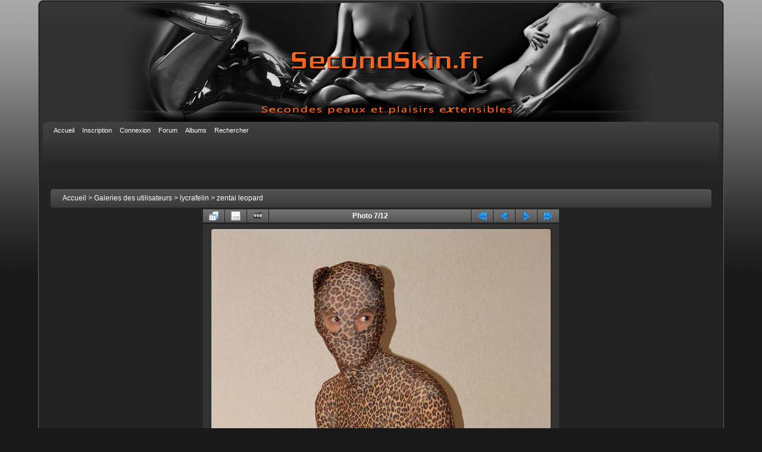

--- FILE ---
content_type: text/html; charset=utf-8
request_url: https://secondskin.fr/coppermine/displayimage.php?album=493&pid=5773
body_size: 3782
content:
<!DOCTYPE html PUBLIC "-//W3C//DTD XHTML 1.0 Transitional//EN"
   "http://www.w3.org/TR/xhtml1/DTD/xhtml1-transitional.dtd">
<html xmlns="http://www.w3.org/1999/xhtml" xml:lang="en" lang="en" dir="ltr">
<head>
<meta http-equiv="Content-Type" content="text/html; charset=utf-8" />
<meta http-equiv="Pragma" content="no-cache" />
<title>zentai leopard - IMG 0408 - SecondSkin.fr - Gallerie</title>
<link rel="start" href="displayimage.php?album=493&amp;pid=5781" title="Retourner au début" />
<link rel="prev" href="displayimage.php?album=493&amp;pid=5775#top_display_media" title="<< Image précédente" />
<link rel="last" href="displayimage.php?album=493&amp;pid=5782" title="Aller à la fin" />
<link rel="next" href="displayimage.php?album=493&amp;pid=5772#top_display_media" title="Image suivante >>"/>
<link rel="up" href="thumbnails.php?album=493&amp;page=1" title="Retourner à la page des vignettes"/>

<link rel="stylesheet" href="css/coppermine.css" type="text/css" />
<link rel="stylesheet" href="themes/curve_dark/style.css" type="text/css" />
<link rel="shortcut icon" href="../favicon.ico" />
<!-- Begin IE6 support -->
<!--[if lt IE 7]>
<style>
body {behavior: url(themes/curve_dark/csshover3.htc );}
.dropmenu li {width: 1px;} .dropmenu li a.firstlevel span.firstlevel {white-space: nowrap;} .main_menu {overflow: auto;}
</style>
<![endif]-->
<!-- End IE6 support -->
<script type="text/javascript">
/* <![CDATA[ */
    var js_vars = {"site_url":"http:\/\/www.secondskin.fr\/coppermine","debug":false,"icon_dir":"images\/icons\/","lang_close":"Fermer","icon_close_path":"images\/icons\/close.png","cookies_allowed":true,"position":"6","album":493,"cat":false,"count":13,"buttons":{"pic_info_title":"Afficher\/Masquer les informations sur l'image","pic_info_btn":"","slideshow_tgt":"displayimage.php?album=493&amp;pid=5773&amp;slideshow=5000#top_display_media","slideshow_title":"Diaporama","slideshow_btn":"","loc":""},"thumb_width":"100","thumb_use":"any","max_item":9,"picture_id":"5773"};
/* ]]> */
</script>
<script type="text/javascript" src="js/jquery-1.7.2.js"></script>
<script type="text/javascript" src="js/scripts.js"></script>
<script type="text/javascript" src="js/jquery.greybox.js"></script>
<script type="text/javascript" src="js/jquery.elastic.js"></script>
<script type="text/javascript" src="js/displayimage.js"></script>

<!--
  SVN version info:
  Coppermine version: 1.5.6
  $HeadURL: https://coppermine.svn.sourceforge.net/svnroot/coppermine/trunk/cpg1.5.x/themes/curve_dark/template.html $
  $Revision: 7620 $
-->
</head>
<body>
    
    <div id="cpg_logo_block_outer">
        <div class="cpg_logo_block_inner">
            <div id="cpg_logo_block_logo">
                <a href="../forum/">
                    <img src="themes/curve_dark/images/coppermine-logo.png" border="0" width="890" height="200" alt="" />
                </a>
            </div>
            <div id="cpg_logo_block_name">
<!--                <h1>SecondSkin.fr - Gallerie</h1>
                <h3>Gallerie des membres de SecondSkin</h3> -->
            </div>
            <div class="clearer"></div>
        </div>
    </div>
    <div id="cpg_header_block_outer">
        <div class="cpg_header_block_inner">
            <div id="main_menu">
                    
<ul class="dropmenu">
<!-- BEGIN home -->
                <li>
                    <a href="index.php" title="Aller à la page d'accueil" class="firstlevel"><span class="firstlevel">Accueil</span></a>
                    <ul>
                     
                    
                    
                    </ul>
                </li>


<!-- END home -->


<!-- BEGIN register -->
                <li>
                    <a href="register.php" title="Inscription" class="firstlevel"><span class="firstlevel">Inscription</span></a>
                </li>
<!-- END register -->
<!-- BEGIN login -->
                <li>
                    <a href="login.php?referer=displayimage.php%3Falbum%3D493%26pid%3D5773" title="Connexion" class="firstlevel"><span class="firstlevel">Connexion</span></a>
                </li>
<!-- END login -->

</ul>

                    
<ul class="dropmenu">
<!-- BEGIN custom_link -->
                <li>
                    <a href="../forum" title="Forum" class="firstlevel"><span class="firstlevel">Forum</span></a>
                </li>
<!-- END custom_link -->
<!-- BEGIN album_list -->
                <li>
                    <a href="index.php?cat=10520" title="Aller à la liste des albums" class="firstlevel"><span class="firstlevel">Albums</span></a>
                    <ul>
<!-- BEGIN lastup -->
                        <li>
                            <a href="thumbnails.php?album=lastup&amp;cat=-493" title="Derniers ajouts" rel="nofollow"><span>Derniers ajouts</span></a>
                        </li>
<!-- END lastup -->
<!-- BEGIN lastcom -->
                        <li>
                            <a href="thumbnails.php?album=lastcom&amp;cat=-493" title="Derniers commentaires" rel="nofollow" ><span>Derniers commentaires</span></a>
                        </li>
<!-- END lastcom -->
<!-- BEGIN topn -->
                        <li>
                            <a href="thumbnails.php?album=topn&amp;cat=-493" title="Les plus populaires" rel="nofollow"><span>Les plus populaires</span></a>
                        </li>
<!-- END topn -->
<!-- BEGIN toprated -->
                        <li>
                            <a href="thumbnails.php?album=toprated&amp;cat=-493" title="Les mieux notées" rel="nofollow"><span>Les mieux notées</span></a>
                        </li>
<!-- END toprated -->
<!-- BEGIN favpics -->
                        <li>
                            <a href="thumbnails.php?album=favpics" title="Mes favoris" rel="nofollow"><span>Mes favoris</span></a>
                        </li>
<!-- END favpics -->
<!-- BEGIN browse_by_date -->
                        
<!-- END browse_by_date -->
                    </ul>
                </li>
<!-- END album_list -->
<!-- BEGIN search -->
                <li>
                    <a href="search.php" title="Rechercher" class="firstlevel"><span class="firstlevel">Rechercher</span></a>
                </li>
<!-- END search -->
</ul>
                
                    
            </div><!-- Begin IE7 support --><img src="images/spacer.gif" class="menuheight" alt="" /><!-- End IE7 support -->
            <div class="clearer"></div>
            
        </div>
    </div>
    <div id="cpg_main_block_outer">
        <div class="cpg_main_block_inner">
            
<!-- Start standard table -->
<table align="center" width="100%" cellspacing="1" cellpadding="0" class="maintable ">

        <tr>
            <td colspan="3" align="left">
                <div class="cpg_starttable_outer">
                    <div class="cpg_starttable_inner">
                        <table width="100%" cellpadding="0" cellspacing="0" border="0">
                            <tr>
                                <td class="statlink">
                                    <a href="index.php">Accueil</a> > <a href="index.php?cat=1">Galeries des utilisateurs</a> > <a href="index.php?cat=10520">lycrafelin</a> > <a href="thumbnails.php?album=493">zentai leopard</a>
                                </td>
                                <td class="statlink">
                                    <img src="images/spacer.gif" width="1" height="25" border="0" alt="" />
                                </td>
                            </tr>
                        </table>
                    </div>
                </div>
            </td>
        </tr>
</table>
<!-- End standard table -->
<a name="top_display_media"></a>
<!-- Start standard table -->
<table align="center" width="600" cellspacing="1" cellpadding="0" class="maintable ">

        <tr>
                <td align="center" valign="middle" class="navmenu" width="48"><a href="thumbnails.php?album=493&amp;page=1" class="navmenu_pic" title="Retourner à la page des vignettes"><img src="images/navbar/thumbnails.png" align="middle" border="0" alt="Retourner à la page des vignettes" /></a></td>
<!-- BEGIN pic_info_button -->
                <!-- button will be added by displayimage.js -->
                <td id="pic_info_button" align="center" valign="middle" class="navmenu" width="48"></td>
<!-- END pic_info_button -->
<!-- BEGIN slideshow_button -->
                <!-- button will be added by displayimage.js -->
                <td id="slideshow_button" align="center" valign="middle" class="navmenu" width="48"></td>
<!-- END slideshow_button -->
                <td align="center" valign="middle" class="navmenu" width="100%">Photo 7/12</td>


<!-- BEGIN nav_start -->
                <td align="center" valign="middle" class="navmenu" width="48"><a href="displayimage.php?album=493&amp;pid=5781#top_display_media" class="navmenu_pic" title="Retourner au début"><img src="images/navbar/start.png" border="0" align="middle" alt="Retourner au début" /></a></td>
<!-- END nav_start -->
<!-- BEGIN nav_prev -->
                <td align="center" valign="middle" class="navmenu" width="48"><a href="displayimage.php?album=493&amp;pid=5775#top_display_media" class="navmenu_pic" title="<< Image précédente"><img src="images/navbar/prev.png" border="0" align="middle" alt="<< Image précédente" /></a></td>
<!-- END nav_prev -->
<!-- BEGIN nav_next -->
                <td align="center" valign="middle" class="navmenu" width="48"><a href="displayimage.php?album=493&amp;pid=5772#top_display_media" class="navmenu_pic" title="Image suivante >>"><img src="images/navbar/next.png" border="0" align="middle" alt="Image suivante >>" /></a></td>
<!-- END nav_next -->
<!-- BEGIN nav_end -->
                <td align="center" valign="middle" class="navmenu" width="48"><a href="displayimage.php?album=493&amp;pid=5782#top_display_media" class="navmenu_pic" title="Aller à la fin"><img src="images/navbar/end.png" border="0" align="middle" alt="Aller à la fin" /></a></td>
<!-- END nav_end -->

        </tr>
</table>
<!-- End standard table -->

<!-- Start standard table -->
<table align="center" width="600" cellspacing="1" cellpadding="0" class="maintable ">
        <tr>
                <td align="center" class="display_media" nowrap="nowrap">
                        <table width="100%" cellspacing="2" cellpadding="0">
                                <tr>
                                        <td align="center" style="{SLIDESHOW_STYLE}">
                                                <img src="albums/userpics/10520/IMG_0408.JPG" width="570" height="855" class="image" border="0" alt="IMG_0408.JPG" title="IMG_0408.JPG" /><br />

                                        </td>
                                </tr>
                        </table>
                </td>
            </tr>
            <tr>
                <td>
                        <table width="100%" cellspacing="2" cellpadding="0" class="tableb tableb_alternate">
                                        <tr>
                                                <td align="center">
                                                        
                                                </td>
                                        </tr>
                        </table>



                </td>
        </tr>
</table>
<!-- End standard table -->
<div id="filmstrip">
<!-- Start standard table -->
<table align="center" width="600" cellspacing="1" cellpadding="0" class="maintable ">

        <tr>
          <td style="background-image: url(themes/curve_dark/images/tile1.gif);background-repeat:repeat-x;"><img src="images/spacer.gif" width="1" height="28" alt="" border="0" /></td>
        </tr>
        <tr>
          <td valign="bottom" class="thumbnails filmstrip_background" align="center" style="{THUMB_TD_STYLE}">
            <table width="100%" cellspacing="0" cellpadding="0" border="0">
                <tr>
                   <td width="50%" class="prev_strip"></td>
                     <td valign="bottom"  style="{THUMB_TD_STYLE}">
                       <div id="film" style="width:832px; position:relative;"><table class="tape" ><tr>
                <td align="center" class="thumb" >
                  <a href="displayimage.php?album=493&amp;pid=5778#top_display_media" class="thumbLink" style="width:100px; float: left"><img src="albums/userpics/10520/thumb_IMG_0165.JPG" class="strip_image" border="0" alt="IMG_0165.JPG" title="Nom du fichier=IMG_0165.JPG
Taille du fichier=142Ko
Dimensions : 1068x712
Ajouté le : 25 Mai 2012" /></a>
                </td>

                <td align="center" class="thumb" >
                  <a href="displayimage.php?album=493&amp;pid=5777#top_display_media" class="thumbLink" style="width:100px; float: left"><img src="albums/userpics/10520/thumb_IMG_0185.JPG" class="strip_image" border="0" alt="IMG_0185.JPG" title="Nom du fichier=IMG_0185.JPG
Taille du fichier=187Ko
Dimensions : 1068x712
Ajouté le : 25 Mai 2012" /></a>
                </td>

                <td align="center" class="thumb" >
                  <a href="displayimage.php?album=493&amp;pid=5776#top_display_media" class="thumbLink" style="width:100px; float: left"><img src="albums/userpics/10520/thumb_IMG_0306.JPG" class="strip_image" border="0" alt="IMG_0306.JPG" title="Nom du fichier=IMG_0306.JPG
Taille du fichier=118Ko
Dimensions : 1068x712
Ajouté le : 25 Mai 2012" /></a>
                </td>

                <td align="center" class="thumb" >
                  <a href="displayimage.php?album=493&amp;pid=5775#top_display_media" class="thumbLink" style="width:100px; float: left"><img src="albums/userpics/10520/thumb_IMG_0380.JPG" class="strip_image" border="0" alt="IMG_0380.JPG" title="Nom du fichier=IMG_0380.JPG
Taille du fichier=92Ko
Dimensions : 1068x712
Ajouté le : 25 Mai 2012" /></a>
                </td>

                <td align="center" class="thumb" >
                  <a href="displayimage.php?album=493&amp;pid=5773#top_display_media" class="thumbLink" style="width:100px; float: left"><img src="albums/userpics/10520/thumb_IMG_0408.JPG" class="strip_image middlethumb" border="0" alt="IMG_0408.JPG" title="Nom du fichier=IMG_0408.JPG
Taille du fichier=83Ko
Dimensions : 570x855
Ajouté le : 25 Mai 2012" /></a>
                </td>

                <td align="center" class="thumb" >
                  <a href="displayimage.php?album=493&amp;pid=5772#top_display_media" class="thumbLink" style="width:100px; float: left"><img src="albums/userpics/10520/thumb_IMG_0410.JPG" class="strip_image" border="0" alt="IMG_0410.JPG" title="Nom du fichier=IMG_0410.JPG
Taille du fichier=82Ko
Dimensions : 570x855
Ajouté le : 25 Mai 2012" /></a>
                </td>

                <td align="center" class="thumb" >
                  <a href="displayimage.php?album=493&amp;pid=5785#top_display_media" class="thumbLink" style="width:100px; float: left"><img src="albums/userpics/10520/thumb_IMG_0497.JPG" class="strip_image" border="0" alt="IMG_0497.JPG" title="Nom du fichier=IMG_0497.JPG
Taille du fichier=246Ko
Dimensions : 1068x712
Ajouté le : 25 Mai 2012" /></a>
                </td>

                <td align="center" class="thumb" >
                  <a href="displayimage.php?album=493&amp;pid=5784#top_display_media" class="thumbLink" style="width:100px; float: left"><img src="albums/userpics/10520/thumb_IMG_0502.JPG" class="strip_image" border="0" alt="IMG_0502.JPG" title="Nom du fichier=IMG_0502.JPG
Taille du fichier=296Ko
Dimensions : 1068x712
Ajouté le : 25 Mai 2012" /></a>
                </td>

                <td align="center" class="thumb" >
                  <a href="displayimage.php?album=493&amp;pid=5783#top_display_media" class="thumbLink" style="width:100px; float: left"><img src="albums/userpics/10520/thumb_IMG_0507.JPG" class="strip_image" border="0" alt="IMG_0507.JPG" title="Nom du fichier=IMG_0507.JPG
Taille du fichier=267Ko
Dimensions : 1068x712
Ajouté le : 25 Mai 2012" /></a>
                </td>
</tr></table></div>
                     </td>
                   <td width="50%" align="right" class="next_strip"></td>
                </tr>
            </table>
          </td>
        </tr>
        <tr>
         <td style="background-image: url(themes/curve_dark/images/tile2.gif);background-repeat:repeat-x;"><img src="images/spacer.gif" width="1" height="28" alt="" border="0" /></td>
        </tr>


</table>
<!-- End standard table -->
</div>
<div id="picinfo" style="display: none;">

<!-- Start standard table -->
<table align="center" width="600" cellspacing="1" cellpadding="0" class="maintable ">
        <tr><td colspan="2" class="tableh2">Informations sur l'image</td></tr>
        <tr><td class="tableb tableb_alternate" valign="top" >Nom du fichier:</td><td class="tableb tableb_alternate">IMG_0408.JPG</td></tr>
        <tr><td class="tableb tableb_alternate" valign="top" >Nom de l'album:</td><td class="tableb tableb_alternate"><span class="alblink"><a href="profile.php?uid=520">lycrafelin</a> / <a href="thumbnails.php?album=493">zentai leopard</a></span></td></tr>
        <tr><td class="tableb tableb_alternate" valign="top" >Note (2 votes):</td><td class="tableb tableb_alternate"><img src="images/rate_full.png" align="left" alt="5"/><img src="images/rate_full.png" align="left" alt="5"/><img src="images/rate_full.png" align="left" alt="5"/><img src="images/rate_full.png" align="left" alt="5"/><img src="images/rate_full.png" align="left" alt="5"/></td></tr>
        <tr><td class="tableb tableb_alternate" valign="top" >Taille du fichier:</td><td class="tableb tableb_alternate"><span dir="ltr">83&nbsp;Ko</span></td></tr>
        <tr><td class="tableb tableb_alternate" valign="top" >Date d'ajout:</td><td class="tableb tableb_alternate">25 Mai 2012</td></tr>
        <tr><td class="tableb tableb_alternate" valign="top" >Dimensions:</td><td class="tableb tableb_alternate">570 x 855 pixels</td></tr>
        <tr><td class="tableb tableb_alternate" valign="top" >Affichées:</td><td class="tableb tableb_alternate">858 fois</td></tr>
        <tr><td class="tableb tableb_alternate" valign="top" >URL:</td><td class="tableb tableb_alternate"><a href="http://www.secondskin.fr/coppermine/displayimage.php?pid=5773" >http://www.secondskin.fr/coppermine/displayimage.php?pid=5773</a></td></tr>
        <tr><td class="tableb tableb_alternate" valign="top" >Favoris:</td><td class="tableb tableb_alternate"><a href="addfav.php?pid=5773&amp;referer=displayimage.php%3Falbum%3D493%26pid%3D5773" >Ajouter aux favoris</a></td></tr>
</table>
<!-- End standard table -->
</div>
<a name="comments_top"></a><div id="comments">
</div>

            <br /> <!-- workaround for issue 64492 - do not remove the line break! -->
        </div>
    </div>
    <div id="cpg_footer_block_outer">
        <div class="cpg_footer_block_inner">
            
            
<div class="footer" align="center" style="padding:10px;display:block;visibility:visible; font-family: Verdana,Arial,sans-serif;">Powered by <a href="http://coppermine-gallery.net/" title="Coppermine Photo Gallery" rel="external">Coppermine Photo Gallery</a></div>
        </div>
    </div>
<!--Coppermine Photo Gallery 1.6.07 (stable)-->
</body>
</html>

--- FILE ---
content_type: text/css
request_url: https://secondskin.fr/coppermine/themes/curve_dark/style.css
body_size: 4338
content:
/*************************
  Coppermine Photo Gallery
  ************************
  Copyright (c) 2003-2010 Coppermine Dev Team
  v1.0 originally written by Gregory Demar

  This program is free software; you can redistribute it and/or modify
  it under the terms of the GNU General Public License version 3
  as published by the Free Software Foundation.

  ********************************************
  Coppermine version: 1.5.6
  $HeadURL: https://coppermine.svn.sourceforge.net/svnroot/coppermine/trunk/cpg1.5.x/themes/curve/style.css $
  $Revision: 7620 $
**********************************************/


body {
    background: #181818 url(images/backdrop.png) repeat-x;
    font-family : Verdana, Arial, Helvetica, sans-serif;
    font-size: 12px;
    color: white;
    margin: 0px;
    padding-top: 0px;
    padding-right: 5%;
    padding-bottom: 15px;
    padding-left: 5%;
}

#cpg_logo_block_outer  {
    background-color: #010101;
    background-image: url(images/main_block.png);
    background-repeat: no-repeat;
    background-attachment: scroll;
    background-position: 0pt -240px;
    padding-left: 20px;
}

#cpg_logo_block_outer div.cpg_logo_block_inner {
    background-color: transparent;
    background-image: url(images/main_block.png);
    background-repeat: no-repeat;
    background-attachment: scroll;
    background-position: 100% -240px; 
    display: block;
    padding-top: 5px;
    padding-right: 0px;
    padding-bottom: 0px;
    padding-left: 0px; 
}

#cpg_logo_block_logo {
    margin-left: auto;
    margin-right: auto;
    width: 890px;
    border: none;
}

#cpg_logo_block_name {
    float: right; 
    text-align: center;
}

#cpg_header_block_outer  {
    background-color: #010101;
    background-image: url(images/main_block.png);
    background-repeat: no-repeat;
    background-attachment: scroll;
    background-position: 0pt -633px;
    padding-left: 20px;
}

#cpg_header_block_outer div.cpg_header_block_inner {
    background-color: transparent;
    background-image: url(images/main_block.png);
    background-repeat: no-repeat;
    background-attachment: scroll;
    background-position: 100% -633px;
    display: block;
    padding-top: 5px;
    padding-right: 20px;
    padding-bottom: 10px;
    padding-left: 0px;
    /* min-height: 95px; */
}

#cpg_main_block_outer  {
    background-color: #232323;
    background-image: url(images/frame_repeat.png);
    background-repeat: repeat-y;
    background-attachment: scroll;
    background-position: left top;
    padding-left: 20px;
}

#cpg_main_block_outer div.cpg_main_block_inner {
    background-color: transparent;
    background-image: url(images/frame_repeat.png);
    background-repeat: repeat-y;
    background-attachment: scroll;
    background-position: right center;
    display: block;
    padding-top: 1px;
    padding-right: 20px;
    padding-bottom: 0px;
    padding-left: 0pt;
}

#cpg_footer_block_outer  {
    text-align: center;
    background-color: transparent;
    background-image: url(images/main_block.png);
    background-repeat: no-repeat;
    background-attachment: scroll;
    background-position: 0pt -1156px;
    padding-left: 20px;

}

#cpg_footer_block_outer div.cpg_footer_block_inner {
    background-color: transparent;
    background-image: url(images/main_block.png);
    background-repeat: no-repeat;
    background-attachment: scroll;
    background-position: 100% -1156px;
    display: block;
    padding-top: 60px;
    padding-right: 0pt;
    padding-bottom: 0pt;
    padding-left: 0pt;
}

.cpg_starttable_outer  {
    background-color: transparent;
    background-image: url(images/main_block.png);
    background-repeat: no-repeat;
    background-attachment: scroll;
    background-position: 0pt -200px;
    padding-left: 20px;
}

.cpg_starttable_outer div.cpg_starttable_inner {
    background-color: transparent;
    background-image: url(images/main_block.png);
    background-repeat: no-repeat;
    background-attachment: scroll;
    background-position: 100% -200px;
    display: block;
    padding-top: 3px;
    padding-bottom: 3px;
    padding-right: 0px;
    padding-left: 0px;
}

#sysmenu {
    margin-top: 5px;
}

.menuheight {      /* IE7 */
    width: 1px;    /* IE7 */
    height: 95px;  /* IE7 */
}                  /* IE7 */


table {
    font-size: 12px;
}

h1{
    font-weight: bold;
    font-size: 22px;
    font-family: "Trebuchet MS", Verdana, Arial, Helvetica, sans-serif;
    text-decoration: none;
    line-height : 120%;
    color : #FFFFFF;
    margin: 2px;
}

h2 {
    font-family: Arial, Helvetica, sans-serif;
    font-size: 18px;
    color : #EEEEEE;
    margin: 0px;
}

h3 {
    font-weight: normal;
    font-family: Verdana, Arial, Helvetica, sans-serif;
    font-size: 12px;
    color : #EEEEEE;
    margin: 2px;
}

p {
    font-family: Arial, Helvetica, sans-serif;
    font-size: 100%;
    color : #EEEEEE;
    margin: 2px 0px;
}

pre.filepath {
    margin: 0px;
    padding: 0px;
}

.textinput {
    font-family: Verdana, Arial, Helvetica, sans-serif;
    font-size: 100%;
    border: 1px solid #dcd5d1;
    padding-right: 3px;
    padding-left: 3px;
}

.listbox {
    font-family: Verdana, Arial, Arial, Helvetica, sans-serif;
    font-size: 100%;
    border: 1px solid #dcd5d1;
    vertical-align : middle;
}

.radio {
    font-family: Verdana, Arial, Helvetica, sans-serif;
    font-size: 100%;
    vertical-align : middle;
}

.checkbox {
    font-family: Verdana, Arial, Helvetica, sans-serif;
    font-size: 100%;
    vertical-align : middle;
}

a:link {
    color: #eed9cc;
    text-decoration: none;
}

a:visited {
    color: #ffebdd;
    text-decoration: none;
}

a:focus {
    color: #ffebdd;
    text-decoration: none;
}

a:hover {
    color: #eed9cc;
    text-decoration: underline;
}

a:active {
    color: #ffebdd;
    text-decoration: none;
}

.bblink a {
    color: #ffebdd;
    text-decoration: none;
}

.bblink a:hover {
    color: #ffebdd;
    text-decoration: underline;
}

.button, .admin_menu {
    font-family: Verdana, Arial, Helvetica, sans-serif;
    color: white;
    background-color:#606060;    
    border: 1px solid #606060;
    cursor:pointer;
    padding-left:0px;
    padding-right:0px;
    margin-right:2px;
    -moz-border-radius: 5px;
    -webkit-border-radius: 5px;
}

.button {
    font-size: 0.8em;
    white-space: nowrap;
}

a.button, a.admin_menu {
    color: white;
    text-decoration:none;
}

a:hover.button, a:hover.admin_menu {
    background-color: #FD9604;
}

.maintable {
    margin-top: 1px;
    margin-bottom: 1px;
}

.tableh1 {
    padding-top: 3px;
    padding-right: 10px;
    padding-bottom: 3px;
    padding-left: 10px;
    color: white;
    font-family: arial,helvetica,sans-serif;
    font-size: 1.1em;
    font-weight: bold;
    background: url(images/main_block.png) no-repeat -10px -160px;
}

.tableh2 {
    background: #303030 ;
    color : #FFFFFF;
    padding-top: 3px;
    padding-right: 10px;
    padding-bottom: 3px;
    padding-left: 10px;
}

.tableb {
    background: #333333 ;
    padding-top: 3px;
    padding-right: 10px;
    padding-bottom: 3px;
    padding-left: 10px;
}

/* This class will be used in conjunction with class tableb: attributes not particularly (re)-assigned will be taken into account from tableb. */
/* It is being used to accomplish alternating row colors for lists. */
/* It's recommended to only assign another background color that slightly differs from the one defined in tableb */
.tableb_alternate {
    background: #303030;
}

.tablef {
    background: #333333;
    padding-top: 10px;
    padding-right: 10px;
    padding-bottom: 10px;
    padding-left: 10px;
}

.catrow_noalb {
    background: #303030 ;
    color : #FFFFFF;
    padding-top: 3px;
    padding-right: 10px;
    padding-bottom: 3px;
    padding-left: 10px;
}

.catrow {
    background: #333333 ;
    padding-top: 3px;
    padding-right: 10px;
    padding-bottom: 3px;
    padding-left: 10px;
}

.album_stat {
    font-size: 85%;
    margin: 5px 0px;
}

.thumb_filename {
    font-size: 80%;
    display: block;
}

.thumb_title {
    font-weight : bold;
    font-size: 80%;
    padding: 2px;
    display : block;
}

.thumb_caption {
    font-size: 80%;
    padding: 1px;
    display : block;
}

.thumb_caption a {
    text-decoration: underline;
    color: white;
}

.thumb_num_comments {
    font-weight: normal;
    font-size: 80%;
    padding: 2px;
    font-style : italic;
    display : block;
}

.user_thumb_infobox {
    margin-top: 1px;
    margin-bottom: 1px;
}

.user_thumb_infobox th {
    font-weight : bold;
    font-size: 100%;
    margin-top: 1px;
    margin-bottom: 1px;
    text-align : center;
}

.user_thumb_infobox td {
    font-size: 80%;
    margin-top: 1px;
    margin-bottom: 1px;
    text-align : center;
}

.user_thumb_infobox a {
    text-decoration: none;
    color: white;
}

.user_thumb_infobox a:hover {
    color: white;
    text-decoration: underline;
}

.sortorder_cell {
    padding: 0px;
    margin: 0px;
}

.sortorder_options {
    font-family: Verdana, Arial, Helvetica, sans-serif;
    color : #FFFFFF;
    padding: 0px;
    margin: 0px;
    font-weight: normal;
    font-size: 80%;
    white-space: nowrap;
}

.navmenu {
    font-family: Verdana, Arial, Helvetica, sans-serif;
    color: white;
    font-size: 100%;
    font-weight: bold;
    background : transparent url(images/main_block.png) no-repeat scroll -10px -160px;
    border-style: none;
}

.navmenu img {
    margin-top: 1px;
    margin-right: 5px;
    margin-bottom: 1px;
    margin-left: 5px;
}

.navmenu a {
    display: block;
    padding-top: 2px;
    padding-right: 5px;
    padding-bottom: 2px;
    padding-left: 5px;
    text-decoration: none;
    color: white;
}

.navmenu a:hover {
    background : #323232 ;
    text-decoration: none;
    color: white;
}

.icon {
    vertical-align:middle;
    margin-right:1px;
}

.comment_date{
    color : #5F5F5F;
    font-size : 90%;
    vertical-align : middle;
}

.image {
    border-style:solid;
    border-width:1px;
    border-color:#232323;
    margin:2px;
    -moz-border-radius: 5px;
    -webkit-border-radius: 5px;
}

/* pseudo-classes for image links */
a:link .image{
    border-style:solid;
    border-width:1px;
    border-color:#232323;
    margin:2px;
}

a:visited .image{
    border-style:solid;
    border-width:1px;
    border-color:#846456;
    margin:2px;
}

a:focus .image{
    border-style:solid;
    border-width:1px;
    border-color:#232323;
    margin:2px;
}

a:hover .image{
    border-style:solid;
    border-width:1px;
    border-color:#ffebdd;
    margin:2px;
}

a:active .image{
    border-style:solid;
    border-width:1px;
    border-color:#232323;
    margin:2px;
}

/* pseudo-classes for middlethumb links */
a:link .middlethumb,a:visited .middlethumb,a:focus .middlethumb,a:hover .middlethumb,a:active .middlethumb{
    border: 2px solid blue;
}

.imageborder {
    border: 1px solid #232323;
    background-color: #232323;
    margin-top: 3px;
    margin-bottom: 3px;
}

.display_media {
    background: #323232 ;
    padding-top: 3px;
    padding-right: 3px;
    padding-bottom: 3px;
    padding-left: 3px;
}

.thumbnails {
    background: #323232 ;
    padding: 5px;
}

.footer {
    font-size : 9px;
}

.footer a {
    text-decoration: none;
    color: white;
}

.footer a:hover {
    color: white;
    text-decoration: underline;
}

.statlink {
    color: white;
}

.statlink a {
    text-decoration: none;
    color: white;
}

.statlink a:hover {
    color: white;
    text-decoration: underline;
}

.alblink {
    font-weight:bold;
}

.alblink a {
    text-decoration: underline;
    color: white;
}

.alblink a:hover {
    color: white;
    text-decoration: underline;
}

.catlink {
    display: block;
    margin-bottom: 2px;
    font-weight:bold;
}

.catlink a {
    text-decoration: underline;
    color: white;
}

.catlink a:hover {
    color: white;
    text-decoration: underline;
}

.topmenu {
    line-height : 130%;
    font-size: 100%;
}

.topmenu a {
    color : #ffebdd;
    text-decoration : none;
}

.topmenu a:hover  {
    color : #ffebdd;
    text-decoration : underline;
}

.img_caption_table {
    border: none;
    background-color: #232323;
    width : 100%;
    margin : 0px;
}

.img_caption_table th {
    background: #dcd5d1 ;
    font-size: 100%;
    color : #FFFFFF;
    padding-top: 4px;
    padding-right: 10px;
    padding-bottom: 4px;
    padding-left: 10px;
    border-top : 1px solid #232323;
}

.img_caption_table td {
    background: #323232 ;
    padding-top: 6px;
    padding-right: 10px;
    padding-bottom: 6px;
    padding-left: 10px;
    border-top : 1px solid #232323;
    white-space: normal;
}

.debug_text {
    border: #bebdbd;
    background-color: #323232;
    width : 100%;
    margin: 0px;
}

.clickable_option {
    cursor : default;
}

.listbox_lang {
    color: white;
    background-color: #dcd5d1;
    border: 1px solid #a4550e;
    font-size: 80%;
    font-family: Arial, Helvetica, sans-serif;
    vertical-align : middle;

}

.pic_title {
    color: white;
    font-size: 120%;
    font-family: Arial, Helvetica, sans-serif;
    font-weight:bold;
    text-align : center;
    padding-top:0px;
    padding-bottom:0px;
    margin-top:0px;
    margin-bottom:0px;
    line-height:1.0em;
}

.pic_caption {
    color: white;
    font-size: 100%;
    font-family: Arial, Helvetica, sans-serif;
    font-weight:bold;
    text-align : center;
    padding-top:0px;
    padding-bottom:0px;
    margin-top:0px;
    margin-bottom:0px;
    line-height:1.0em;
}

.important {
    /* background-image : url(images/important.gif); */
    color: red;
    font-weight: bold;
    padding-left:1px;
    padding-right:1px;
    padding-top:3px;
    padding-bottom:3px;
}

#cpgChooseLanguageWrapper {
    float:left;
    margin-left:3px;
    margin-right:3px;
    margin-top:0px;
    margin-bottom:0px;
}

#cpgChooseThemeWrapper {
    float:left;
    margin-left:3px;
    margin-right:3px;
    margin-top:0px;
    margin-bottom:0px;
}

.filmstrip_background {
    background-color:#232323;
}

.prev_strip {
    text-align: left;
}

.next_strip{
    text-align: right;
}

/** Swfupload css **/
div.fieldset {
    border:  2px solid #a4550e;
    margin: 10px 0;
    padding: 20px 10px;
}

div.fieldset span.legend {
    position: relative;
    padding: 3px;
    top: -30px;
    background-color: #a4550e;
    color: #fff;
}

div.flash {
    width: 375px;
    margin: 10px 5px;
    border-color: #ffe7d9;
}

input[disabled]{ border: 1px solid #ccc } /* FF 2 Fix */


.progressWrapper {
    width: 357px;
    overflow: hidden;
}

.progressContainer {
    margin: 5px;
    padding: 4px;
    border: solid 1px #E8E8E8;
    background-color: #F7F7F7;
    overflow: hidden;
}
/* Message */
.message {
    margin: 1em 0;
    padding: 10px 20px;
    border: solid 1px #FFDD99;
    background-color: #ffe4cc;
    overflow: hidden;
    color: #484848;
}
/* Error */
.red {
    border: solid 1px #B50000;
    background-color: #FFEBEB;
}

/* Current */
.green {
    border: solid 1px #f0eedd;
    background-color: #fff7eb;
}

/* Complete */
.blue {
    border: solid 1px #f2d6ce;
    background-color: #fff3f0;
}

.progressName {
    font-size: 8pt;
    font-weight: 700;
    color: #555;
    width: 323px;
    height: 14px;
    text-align: left;
    white-space: nowrap;
    overflow: hidden;
}

.progressBarInProgress,
.progressBarComplete,
.progressBarError {
    font-size: 0;
    width: 0%;
    height: 2px;
    background-color: green;
    margin-top: 2px;
}

.progressBarComplete {
    width: 100%;
    background-color: orange;
    visibility: hidden;
}

.progressBarError {
    width: 100%;
    background-color: red;
    visibility: hidden;
}

.progressBarStatus {
    margin-top: 2px;
    width: 337px;
    font-size: 7pt;
    font-family: Arial;
    text-align: left;
    white-space: nowrap;
    color: #333;
}

a.progressCancel {
    font-size: 0;
    display: block;
    height: 14px;
    width: 14px;
    background-image: url(../../images/cancelbutton.gif);
    background-repeat: no-repeat;
    background-position: -14px 0px;
    float: right;
}

a.progressCancel:hover {
    background-position: 0px 0px;
}

.swfupload {
    vertical-align: top;
}

/**styles for photo manager*/
table#pic_sort tr td { 
    padding: 4px;
    border-bottom: 1px solid #CCCCCC;
}

/** styles for album manager and photo album*/
table#album_sort tr td {
    padding: 3px;
    border-bottom: 1px solid #CCCCCC;
}

table#album_sort tr td span.editAlbum {
    margin-left: 100px;
    font-size: 10px;
    line-height: 100%;
    text-decoration: underline;
    cursor: pointer;
    display: none;
    color: #FF0000;
}

.cpg_message_info, .cpg_message_success, .cpg_message_warning, .cpg_message_error, .cpg_message_validation {
    border: 1px solid;
    margin: 10px 0px 0px;
    padding:15px 10px 15px 50px;
    background-repeat: no-repeat;
    background-position: 10px center;
    -moz-border-radius: 5px;
    -webkit-border-radius: 5px;
}

.cpg_message_info {
    color: #fff3ee;
    background-color: #503a30;
    background-image: url('../../images/message/info.png');
}

.cpg_message_success {
    color: #4F8A10;
    background-color: #DFF2BF;
    background-image: url('../../images/message/ok.png');
}

.cpg_message_warning {
    color: #9F6000;
    background-color: #febeb3;
    background-image: url('../../images/message/warning.png');
}

.cpg_message_error {
    color: #D8000C;
    background-color: #FFBABA;
    background-image: url('../../images/message/stop.png');
}

.cpg_message_validation {
    color: #D63301;
    background-color: #FFCCBA;
    background-image: url('../../images/message/error.png');
}

#GB_window {
    background-color: #323232;
    border: 5px solid #a4550e;
}

.external {
    background: transparent url('../../images/link.gif') 100% 50% no-repeat;
    padding-right: 10px;
}

.detail_head_collapsed, .detail_head_expanded {
    color: #ffebdd;
}

/* Styles for the standard dropdown menus. */
main_menu {
    padding: 0 0 0 0.5em;
    float: left;
    margin: 0;
    width: 98%;
}

.dropmenu, .dropmenu ul {
    list-style: none;
    line-height: 1em;
    padding: 0;
    margin: 0;
}

.dropmenu {
    padding: 0 0.5em;
}

.dropmenu a {
    display: block;
    color: white;
    text-decoration: none;
}

.dropmenu a span {
    display: block;
    padding: 0 0 0 5px;
    font-size: 0.9em;
}

/* the backgrounds first level only*/
.dropmenu li a.firstlevel {
    margin-right: 8px;
}

.dropmenu li a.firstlevel span.firstlevel {
    display: block;
    position: relative;
    left: -5px;
    padding-left: 5px;
    height: 22px;
    line-height: 19px;
}

.dropmenu li {
    float: left;
    position: relative;
    padding: 0;
    margin: 0;
}

.dropmenu li ul {
    z-index: 90;
    display: none;
    position: absolute;
    width: 19.2em;
    font-weight: normal;
    border-bottom: solid 1px #999;
    background: url(images/menu_gfx.png) 0 -100px no-repeat;
    padding: 7px 0 0 0;
}

.dropmenu li li {
    width: 19em;
    margin: 0;
    border-left: solid 1px #999;
    border-right: solid 1px #999;
}

.dropmenu li li a span {
    display: block;
    padding: 8px;
}

.dropmenu li ul ul {
    margin: -1.8em 0 0 13em;
}

/* the active button */
.dropmenu li a.active {
    background: url(images/menu_gfx.png) no-repeat 100% 0;
    color: white;
    font-weight: bold;
}

.dropmenu li a.active span.firstlevel {
    background: url(images/menu_gfx.png) no-repeat 0 0;
}

/* the hover effects */
.dropmenu li a.firstlevel:hover {
    background: url(images/menu_gfx.png) no-repeat 100% -30px;
    color: white;
    cursor: pointer;
    text-decoration: none;
}

.dropmenu li a.firstlevel:hover span.firstlevel {
    background: url(images/menu_gfx.png) no-repeat 0 -30px;
}

/* the hover effects on level2 and 3*/
.dropmenu li li a:hover {
    background: #e4dad4;
    color: #000;
    text-decoration: none;
}

.dropmenu li:hover ul ul, .dropmenu li:hover ul ul ul {
    top: -999em;
}

.dropmenu li li:hover ul {
    top: auto;
}

.dropmenu li:hover ul {
    display: block;
}

.dropmenu li li.additional_items {
    background-color: #fff;
}

/* Styles for the standard button lists.
------------------------------------------------------- */

.buttonlist ul li a {
    display: block;
    font-size: 0.8em;
    color: white;
    background: url(images/menu_gfx.png) no-repeat 0 -30px;
    padding: 0;
    margin-left: 12px;
    margin-right: 0px;
    cursor: pointer;
}

.buttonlist ul li a:hover {
    background: url(images/menu_gfx.png) no-repeat 0 0;
    color: #fff;
    text-decoration: none;
}

.buttonlist ul li a span {
    background: url(images/menu_gfx.png) no-repeat 100% -30px;
    display: block;
    height: 24px;
    line-height: 20px;
    padding: 0 8px 0 0;
    position: relative;
    right: -8px;
}

.buttonlist ul li a:hover span {
    background: url(images/menu_gfx.png) no-repeat 100% 0;
}

/* the active one */
.buttonlist ul li a.active {
    background: url(images/menu_gfx.png) no-repeat 0 -60px;
    color: white;
    font-weight: bold;
}

.buttonlist ul li a.active span {
    background: url(images/menu_gfx.png) no-repeat 100% -60px;
}

.buttonlist ul li a.active {
    font-weight: bold;
}

.buttonlist ul li a.active:hover {
    color: #df5400;
}

.align_top ul li a, .align_bottom ul li a {
    margin: 0 12px 0 0;
}

.rounded_menu {
    display: block;
    font-size: 0.8em;
    color: white;
    background: url(images/menu_gfx.png) no-repeat 0 -30px;
    padding: 0;
    cursor: pointer;
}

.rounded_menu span {
    background: url(images/menu_gfx.png) no-repeat 100% -30px;
    display: block;
    height: 24px;
    line-height: 20px;
    padding: 0 8px 0 0;
    position: relative;
    right: -8px;
}

a:hover.rounded_menu  {
    background: url(images/menu_gfx.png) no-repeat 0 0;
    color: #fff;
    text-decoration: none;
}

a:hover.rounded_menu span {
    background: url(images/menu_gfx.png) no-repeat 100% 0;
}

.admin_menu_anim {
    background-image : url(images/button_bg_anim.gif);
}